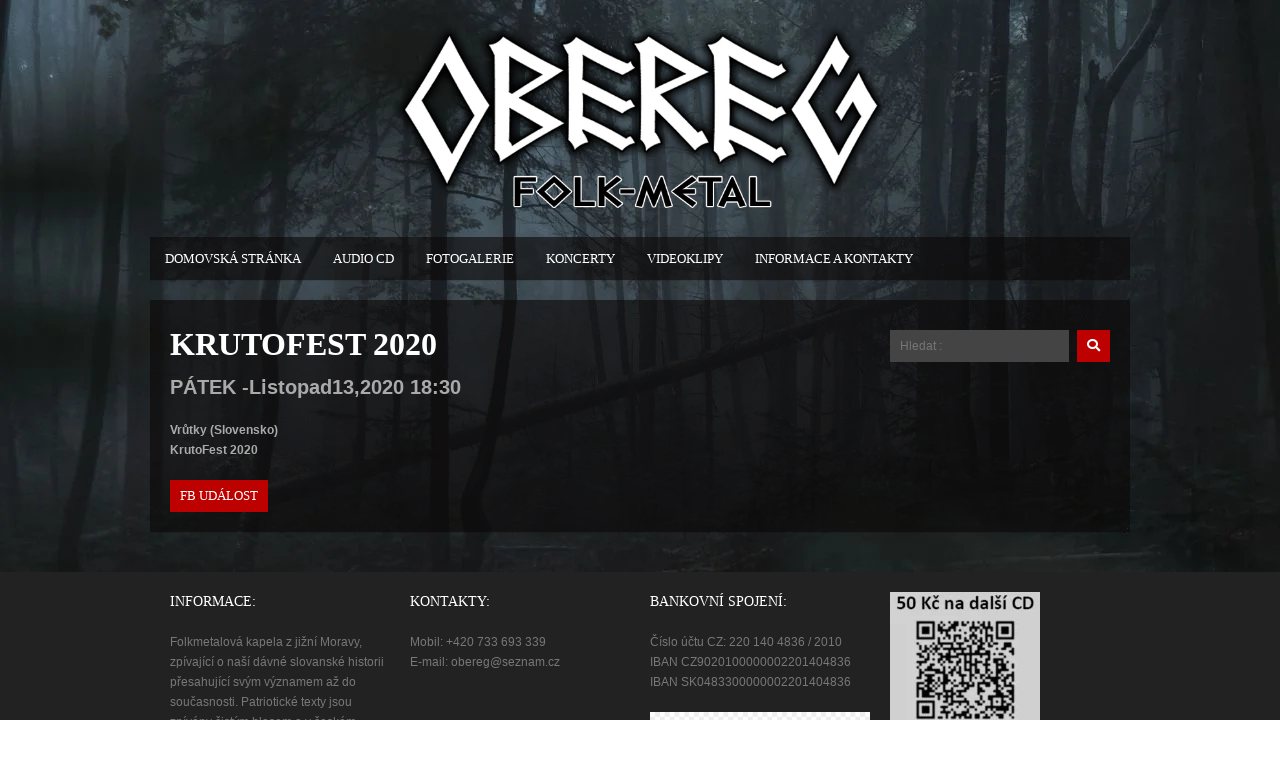

--- FILE ---
content_type: text/html; charset=UTF-8
request_url: https://obereg.cz/tourdates/krutofest-2020/
body_size: 13986
content:
<!DOCTYPE html><html lang="cs"><head><script data-no-optimize="1">var litespeed_docref=sessionStorage.getItem("litespeed_docref");litespeed_docref&&(Object.defineProperty(document,"referrer",{get:function(){return litespeed_docref}}),sessionStorage.removeItem("litespeed_docref"));</script> <meta charset="UTF-8"><meta name="viewport" content="width=device-width, initial-scale=1"><title>Krutofest 2020 &#8211; Obereg</title><meta name='robots' content='max-image-preview:large, max-snippet:-1, max-video-preview:-1' /><link rel="canonical" href="https://obereg.cz/tourdates/krutofest-2020/"><meta property="og:title" content="Krutofest 2020 &#8211; Obereg"><meta property="og:type" content="article"><meta property="og:image" content="https://obereg.cz/wp-content/uploads/2020/04/20200424_154208-scaled-e1587738775439.jpg"><meta property="og:image:width" content="800"><meta property="og:image:height" content="589"><meta property="og:image:alt" content="20200424_154208"><meta property="og:url" content="https://obereg.cz/tourdates/krutofest-2020/"><meta property="og:locale" content="cs_CZ"><meta property="og:site_name" content="Obereg"><meta property="article:published_time" content="2020-07-07T12:53:54+02:00"><meta property="article:modified_time" content="2020-07-28T20:36:02+02:00"><meta property="og:updated_time" content="2020-07-28T20:36:02+02:00"><meta name="twitter:card" content="summary_large_image"><meta name="twitter:image" content="https://obereg.cz/wp-content/uploads/2020/04/20200424_154208-scaled-e1587738775439.jpg"><link rel='dns-prefetch' href='//fonts.googleapis.com' /><link rel="alternate" type="application/rss+xml" title="Obereg &raquo; RSS zdroj" href="https://obereg.cz/feed/" /><link rel="alternate" type="application/rss+xml" title="Obereg &raquo; RSS komentářů" href="https://obereg.cz/comments/feed/" /><link rel="alternate" title="oEmbed (JSON)" type="application/json+oembed" href="https://obereg.cz/wp-json/oembed/1.0/embed?url=https%3A%2F%2Fobereg.cz%2Ftourdates%2Fkrutofest-2020%2F" /><link rel="alternate" title="oEmbed (XML)" type="text/xml+oembed" href="https://obereg.cz/wp-json/oembed/1.0/embed?url=https%3A%2F%2Fobereg.cz%2Ftourdates%2Fkrutofest-2020%2F&#038;format=xml" /><style id='wp-img-auto-sizes-contain-inline-css' type='text/css'>img:is([sizes=auto i],[sizes^="auto," i]){contain-intrinsic-size:3000px 1500px}
/*# sourceURL=wp-img-auto-sizes-contain-inline-css */</style><style id="litespeed-ccss">a.button,button.button{text-transform:uppercase}p.demo_store{background:#222;font-size:12px;left:0;margin:0;padding:2px 0;position:fixed;right:0;text-align:center;top:0;width:100%;z-index:999999}ul{box-sizing:border-box}:root{--wp--preset--font-size--normal:16px;--wp--preset--font-size--huge:42px}body{--wp--preset--color--black:#000;--wp--preset--color--cyan-bluish-gray:#abb8c3;--wp--preset--color--white:#fff;--wp--preset--color--pale-pink:#f78da7;--wp--preset--color--vivid-red:#cf2e2e;--wp--preset--color--luminous-vivid-orange:#ff6900;--wp--preset--color--luminous-vivid-amber:#fcb900;--wp--preset--color--light-green-cyan:#7bdcb5;--wp--preset--color--vivid-green-cyan:#00d084;--wp--preset--color--pale-cyan-blue:#8ed1fc;--wp--preset--color--vivid-cyan-blue:#0693e3;--wp--preset--color--vivid-purple:#9b51e0;--wp--preset--gradient--vivid-cyan-blue-to-vivid-purple:linear-gradient(135deg,rgba(6,147,227,1) 0%,#9b51e0 100%);--wp--preset--gradient--light-green-cyan-to-vivid-green-cyan:linear-gradient(135deg,#7adcb4 0%,#00d082 100%);--wp--preset--gradient--luminous-vivid-amber-to-luminous-vivid-orange:linear-gradient(135deg,rgba(252,185,0,1) 0%,rgba(255,105,0,1) 100%);--wp--preset--gradient--luminous-vivid-orange-to-vivid-red:linear-gradient(135deg,rgba(255,105,0,1) 0%,#cf2e2e 100%);--wp--preset--gradient--very-light-gray-to-cyan-bluish-gray:linear-gradient(135deg,#eee 0%,#a9b8c3 100%);--wp--preset--gradient--cool-to-warm-spectrum:linear-gradient(135deg,#4aeadc 0%,#9778d1 20%,#cf2aba 40%,#ee2c82 60%,#fb6962 80%,#fef84c 100%);--wp--preset--gradient--blush-light-purple:linear-gradient(135deg,#ffceec 0%,#9896f0 100%);--wp--preset--gradient--blush-bordeaux:linear-gradient(135deg,#fecda5 0%,#fe2d2d 50%,#6b003e 100%);--wp--preset--gradient--luminous-dusk:linear-gradient(135deg,#ffcb70 0%,#c751c0 50%,#4158d0 100%);--wp--preset--gradient--pale-ocean:linear-gradient(135deg,#fff5cb 0%,#b6e3d4 50%,#33a7b5 100%);--wp--preset--gradient--electric-grass:linear-gradient(135deg,#caf880 0%,#71ce7e 100%);--wp--preset--gradient--midnight:linear-gradient(135deg,#020381 0%,#2874fc 100%);--wp--preset--font-size--small:13px;--wp--preset--font-size--medium:20px;--wp--preset--font-size--large:36px;--wp--preset--font-size--x-large:42px;--wp--preset--spacing--20:.44rem;--wp--preset--spacing--30:.67rem;--wp--preset--spacing--40:1rem;--wp--preset--spacing--50:1.5rem;--wp--preset--spacing--60:2.25rem;--wp--preset--spacing--70:3.38rem;--wp--preset--spacing--80:5.06rem;--wp--preset--shadow--natural:6px 6px 9px rgba(0,0,0,.2);--wp--preset--shadow--deep:12px 12px 50px rgba(0,0,0,.4);--wp--preset--shadow--sharp:6px 6px 0px rgba(0,0,0,.2);--wp--preset--shadow--outlined:6px 6px 0px -3px rgba(255,255,255,1),6px 6px rgba(0,0,0,1);--wp--preset--shadow--crisp:6px 6px 0px rgba(0,0,0,1)}:root{--woocommerce:#7f54b3;--wc-green:#7ad03a;--wc-red:#a00;--wc-orange:#ffba00;--wc-blue:#2ea2cc;--wc-primary:#7f54b3;--wc-primary-text:#fff;--wc-secondary:#e9e6ed;--wc-secondary-text:#515151;--wc-highlight:#b3af54;--wc-highligh-text:#fff;--wc-content-bg:#fff;--wc-subtext:#767676}@media only screen and (max-width:768px){:root{--woocommerce:#7f54b3;--wc-green:#7ad03a;--wc-red:#a00;--wc-orange:#ffba00;--wc-blue:#2ea2cc;--wc-primary:#7f54b3;--wc-primary-text:#fff;--wc-secondary:#e9e6ed;--wc-secondary-text:#515151;--wc-highlight:#b3af54;--wc-highligh-text:#fff;--wc-content-bg:#fff;--wc-subtext:#767676}}.fa{-moz-osx-font-smoothing:grayscale;-webkit-font-smoothing:antialiased;display:inline-block;font-style:normal;font-variant:normal;text-rendering:auto;line-height:1}.fa-search:before{content:"\f002"}.fa{font-family:'Font Awesome 5 Free';font-weight:900}#site-navigation-responsive{z-index:99}html,body,div,h1,h3,p,a,img,i,ul,li,form,aside,header,nav{margin:0;padding:0;border:0;font-size:100%;font:inherit;vertical-align:baseline}aside,header,nav{display:block}body{line-height:1}ul{list-style:none}:focus{outline:0}body{font:12px/20px "Helvetica neue",Helvetica,Arial,sans-serif;font-weight:400}p{margin:20px 0;line-height:20px}a{text-decoration:none}ul,form{margin:20px 0}h1,h3,button,.sf-menu a{font-family:"Francois One","Helvetica neue",Helvetica,Arial,sans-serif}h1,h3{clear:both;font-weight:700;position:relative;margin:20px 0;padding:0}h1{font-size:32px;top:4px;line-height:40px}h3{font-size:20px;top:-3px}.title{margin-top:0}#footer .widgettitle{font-size:14px;top:0;margin-top:0;font-weight:lighter}input{font-size:12px;font-family:"Droid Sans","Helvetica neue",Helvetica,Arial,sans-serif}ul{margin:0 0 20px 18px}ul li{list-style-type:disc}ul{list-style-type:square}html,body{height:100%}#wrapall{height:100%;display:flex;flex-direction:column}@media screen and (-ms-high-contrast:active),screen and (-ms-high-contrast:none){#wrapall{display:block}}#wrap-main{flex:1 0 auto}#footer{flex-shrink:0}#wrap-main{width:1020px;max-width:100%;margin:0 auto;padding:0 20px;box-sizing:border-box}#logo-navi-wrap{position:relative}#logo{margin-top:50px;display:block}#topnavi{margin-top:50px}.logoimage{vertical-align:top}#content-wrap{margin:20px auto 0}#content{background:rgba(34,34,34,.97);padding:20px;overflow:hidden;box-sizing:border-box}.container{display:flex;flex-direction:row;justify-content:space-between}.primary{width:100%}.primary.has-sidebar{width:calc(100% - 220px - 40px)}.right-sidebar{position:relative;max-width:220px;flex:0 0 220px}.tour-date{width:200px}.tour-weekday,.tour-day,.tour-month,.tour-year,.tour-time{display:inline}.tour-time{padding-left:10px;font-weight:700}.tour-weekday{text-transform:uppercase}.tour-city{width:160px}.tour-venue{width:140px}.tour-url{width:120px}.tour-button{float:right;margin-top:-9px;margin-bottom:-10px}.tour-more{text-transform:uppercase;font-weight:700}.tour-single .title{text-transform:uppercase}.tour-single .tour-date{width:100%;position:relative;font-size:20px;top:-3px;font-weight:700}.tour-single .tour-time{padding-left:0}.tour-single .tour-venue,.tour-single .tour-city{font-weight:700;width:100%}.tour-single .tour-venue{margin-top:20px}.tour-single .tour-url{width:auto}.tour-single .tour-button{float:none;margin-top:20px;margin-bottom:0}.tour-single .tour-more{text-transform:none;font-weight:400}.menu-regular{display:block}.menu-responsive{display:none}#topnavi{height:42px}.sf-menu,.sf-menu *{margin:0;padding:0;list-style:none}.sf-menu{line-height:1.0}.sf-menu a{font-weight:400;padding:15px;font-size:12px;text-decoration:none}.sf-menu ul{width:135px;left:25px;padding:0;text-align:left;z-index:20000;margin-top:14px;position:absolute;top:-999em;width:10em}.sf-menu ul a{padding:15px 10px;height:auto;text-align:left;display:block}.sf-menu ul li{width:100%}.sf-menu li{float:left;position:relative;margin-right:2px}.sf-menu li{z-index:999}.sf-menu a{display:block;position:relative}.widget-area ul{margin:0}.widget-area ul li{list-style-type:none}.widget{margin-top:40px;overflow:hidden}.widget:first-child{margin-top:0}#footer-widget-area{display:flex;padding:20px 40px;box-sizing:border-box}#footer-widget-area .widget-area{margin-right:20px;width:25%;width:calc(100%/4);flex-basis:calc(100%/4);box-sizing:border-box}#footer-widget-area .widget-area:nth-child(4n+4){margin-right:0}#footer{width:100%;margin-top:40px;overflow:hidden}#footerwrapper{width:1020px;margin:0 auto;padding:0;overflow:hidden}img{position:relative;max-width:100%;height:auto;overflow:hidden}a img{border:none}input{border:none;padding:4px 10px;margin-right:10px;overflow:auto}.searchform{margin:10px 0 0;display:flex}.search-field{float:left;margin:0 8px 0 0;outline:medium none;padding-left:10px;width:calc(100% - 40px);border:none;box-sizing:border-box}.button-searchform{float:right;height:29px;width:32px;margin:0;vertical-align:middle;border:none}.search-field,.button-searchform{height:32px}button,.button{overflow:visible;display:inline-block;text-align:center;padding:6px 10px;font-size:13px;border:0;border-radius:0;text-decoration:none;border-style:solid;-webkit-appearance:none;word-break:initial;white-space:nowrap;width:auto}@media only screen and (max-width:959px){#logo{text-align:center}.menu-regular{display:none}.menu-responsive{display:block}#logo,#topnavi,.menu-responsive{margin-top:30px!important}#content{display:flex;flex-direction:column}.primary.has-sidebar{width:100%}#footerwrapper{width:100%}#footer-widget-area{width:100%;flex-direction:column}#footer-widget-area .widget-area{margin-right:0;width:100%;flex-basis:100%}.right-sidebar{max-width:100%;flex:0 0 100%}}@media only screen and (max-width:767px){#logo{text-align:center}.title{width:100%}.tour-button{float:none;margin:10px 0;display:inline-block}.widget{margin-bottom:10px}}#logo{text-align:center}#topnavi,#content{background-color:rgba(34,34,34,.97)}#content,#topnavi{box-shadow:0 1px 1px rgba(0,0,0,.1)}a,a:visited{color:#bd0000}button,.button{background-color:#bd0000}h1,h3,button,.button,.sf-menu a{font-family:Mirza}h3.widgettitle,button,.button,.sf-menu a{text-transform:uppercase}.sf-menu a{font-size:13px}#topnavi{height:43px}.sf-menu ul{margin-top:13px}body{color:#aaa}#topnavi,.menu-responsive,#content{background-color:rgba(34,34,34,.97)}h1,h3{color:#fff}button,.button,a.button{color:#fff!important}::-webkit-selection{color:#222;background:#fff}input{background-color:#444;color:#aaa}.sf-menu a,.sf-menu a:visited,.sf-menu li a{color:#fff}.sf-menu ul,.sf-menu ul a,.sf-menu ul a:visited,.sf-menu ul li a{background-color:#222;color:#fff}#footer{background-color:#222}#footer h3{color:#fff}#footer-widget-area{color:#777}#footer-widget-area a,#footer-widget-area a:link,#footer-widget-area a:visited{color:#fff}.menu-responsive{background:0 0}.logoimage{width:500px}#logo,#topnavi,.menu-responsive{margin-top:20px}@media only screen and (min-width:960px){#logo{text-align:center}}#topnavi,#content{background-color:rgba(10,8,8,.6)}body.custom-background{background-image:url("https://obereg.cz/wp-content/uploads/2021/12/2081927.jpg");background-position:center center;background-size:cover;background-repeat:no-repeat;background-attachment:fixed}.sf-menu a{font-size:14px}</style><link rel="preload" data-asynced="1" data-optimized="2" as="style" onload="this.onload=null;this.rel='stylesheet'" href="https://obereg.cz/wp-content/litespeed/ucss/1d6cb30bc8a47c0f254261d2a0e6abed.css?ver=c5a24" /><script data-optimized="1" type="litespeed/javascript" data-src="https://obereg.cz/wp-content/plugins/litespeed-cache/assets/js/css_async.min.js"></script> <style id='global-styles-inline-css' type='text/css'>:root{--wp--preset--aspect-ratio--square: 1;--wp--preset--aspect-ratio--4-3: 4/3;--wp--preset--aspect-ratio--3-4: 3/4;--wp--preset--aspect-ratio--3-2: 3/2;--wp--preset--aspect-ratio--2-3: 2/3;--wp--preset--aspect-ratio--16-9: 16/9;--wp--preset--aspect-ratio--9-16: 9/16;--wp--preset--color--black: #000000;--wp--preset--color--cyan-bluish-gray: #abb8c3;--wp--preset--color--white: #ffffff;--wp--preset--color--pale-pink: #f78da7;--wp--preset--color--vivid-red: #cf2e2e;--wp--preset--color--luminous-vivid-orange: #ff6900;--wp--preset--color--luminous-vivid-amber: #fcb900;--wp--preset--color--light-green-cyan: #7bdcb5;--wp--preset--color--vivid-green-cyan: #00d084;--wp--preset--color--pale-cyan-blue: #8ed1fc;--wp--preset--color--vivid-cyan-blue: #0693e3;--wp--preset--color--vivid-purple: #9b51e0;--wp--preset--gradient--vivid-cyan-blue-to-vivid-purple: linear-gradient(135deg,rgb(6,147,227) 0%,rgb(155,81,224) 100%);--wp--preset--gradient--light-green-cyan-to-vivid-green-cyan: linear-gradient(135deg,rgb(122,220,180) 0%,rgb(0,208,130) 100%);--wp--preset--gradient--luminous-vivid-amber-to-luminous-vivid-orange: linear-gradient(135deg,rgb(252,185,0) 0%,rgb(255,105,0) 100%);--wp--preset--gradient--luminous-vivid-orange-to-vivid-red: linear-gradient(135deg,rgb(255,105,0) 0%,rgb(207,46,46) 100%);--wp--preset--gradient--very-light-gray-to-cyan-bluish-gray: linear-gradient(135deg,rgb(238,238,238) 0%,rgb(169,184,195) 100%);--wp--preset--gradient--cool-to-warm-spectrum: linear-gradient(135deg,rgb(74,234,220) 0%,rgb(151,120,209) 20%,rgb(207,42,186) 40%,rgb(238,44,130) 60%,rgb(251,105,98) 80%,rgb(254,248,76) 100%);--wp--preset--gradient--blush-light-purple: linear-gradient(135deg,rgb(255,206,236) 0%,rgb(152,150,240) 100%);--wp--preset--gradient--blush-bordeaux: linear-gradient(135deg,rgb(254,205,165) 0%,rgb(254,45,45) 50%,rgb(107,0,62) 100%);--wp--preset--gradient--luminous-dusk: linear-gradient(135deg,rgb(255,203,112) 0%,rgb(199,81,192) 50%,rgb(65,88,208) 100%);--wp--preset--gradient--pale-ocean: linear-gradient(135deg,rgb(255,245,203) 0%,rgb(182,227,212) 50%,rgb(51,167,181) 100%);--wp--preset--gradient--electric-grass: linear-gradient(135deg,rgb(202,248,128) 0%,rgb(113,206,126) 100%);--wp--preset--gradient--midnight: linear-gradient(135deg,rgb(2,3,129) 0%,rgb(40,116,252) 100%);--wp--preset--font-size--small: 13px;--wp--preset--font-size--medium: 20px;--wp--preset--font-size--large: 36px;--wp--preset--font-size--x-large: 42px;--wp--preset--spacing--20: 0.44rem;--wp--preset--spacing--30: 0.67rem;--wp--preset--spacing--40: 1rem;--wp--preset--spacing--50: 1.5rem;--wp--preset--spacing--60: 2.25rem;--wp--preset--spacing--70: 3.38rem;--wp--preset--spacing--80: 5.06rem;--wp--preset--shadow--natural: 6px 6px 9px rgba(0, 0, 0, 0.2);--wp--preset--shadow--deep: 12px 12px 50px rgba(0, 0, 0, 0.4);--wp--preset--shadow--sharp: 6px 6px 0px rgba(0, 0, 0, 0.2);--wp--preset--shadow--outlined: 6px 6px 0px -3px rgb(255, 255, 255), 6px 6px rgb(0, 0, 0);--wp--preset--shadow--crisp: 6px 6px 0px rgb(0, 0, 0);}:where(.is-layout-flex){gap: 0.5em;}:where(.is-layout-grid){gap: 0.5em;}body .is-layout-flex{display: flex;}.is-layout-flex{flex-wrap: wrap;align-items: center;}.is-layout-flex > :is(*, div){margin: 0;}body .is-layout-grid{display: grid;}.is-layout-grid > :is(*, div){margin: 0;}:where(.wp-block-columns.is-layout-flex){gap: 2em;}:where(.wp-block-columns.is-layout-grid){gap: 2em;}:where(.wp-block-post-template.is-layout-flex){gap: 1.25em;}:where(.wp-block-post-template.is-layout-grid){gap: 1.25em;}.has-black-color{color: var(--wp--preset--color--black) !important;}.has-cyan-bluish-gray-color{color: var(--wp--preset--color--cyan-bluish-gray) !important;}.has-white-color{color: var(--wp--preset--color--white) !important;}.has-pale-pink-color{color: var(--wp--preset--color--pale-pink) !important;}.has-vivid-red-color{color: var(--wp--preset--color--vivid-red) !important;}.has-luminous-vivid-orange-color{color: var(--wp--preset--color--luminous-vivid-orange) !important;}.has-luminous-vivid-amber-color{color: var(--wp--preset--color--luminous-vivid-amber) !important;}.has-light-green-cyan-color{color: var(--wp--preset--color--light-green-cyan) !important;}.has-vivid-green-cyan-color{color: var(--wp--preset--color--vivid-green-cyan) !important;}.has-pale-cyan-blue-color{color: var(--wp--preset--color--pale-cyan-blue) !important;}.has-vivid-cyan-blue-color{color: var(--wp--preset--color--vivid-cyan-blue) !important;}.has-vivid-purple-color{color: var(--wp--preset--color--vivid-purple) !important;}.has-black-background-color{background-color: var(--wp--preset--color--black) !important;}.has-cyan-bluish-gray-background-color{background-color: var(--wp--preset--color--cyan-bluish-gray) !important;}.has-white-background-color{background-color: var(--wp--preset--color--white) !important;}.has-pale-pink-background-color{background-color: var(--wp--preset--color--pale-pink) !important;}.has-vivid-red-background-color{background-color: var(--wp--preset--color--vivid-red) !important;}.has-luminous-vivid-orange-background-color{background-color: var(--wp--preset--color--luminous-vivid-orange) !important;}.has-luminous-vivid-amber-background-color{background-color: var(--wp--preset--color--luminous-vivid-amber) !important;}.has-light-green-cyan-background-color{background-color: var(--wp--preset--color--light-green-cyan) !important;}.has-vivid-green-cyan-background-color{background-color: var(--wp--preset--color--vivid-green-cyan) !important;}.has-pale-cyan-blue-background-color{background-color: var(--wp--preset--color--pale-cyan-blue) !important;}.has-vivid-cyan-blue-background-color{background-color: var(--wp--preset--color--vivid-cyan-blue) !important;}.has-vivid-purple-background-color{background-color: var(--wp--preset--color--vivid-purple) !important;}.has-black-border-color{border-color: var(--wp--preset--color--black) !important;}.has-cyan-bluish-gray-border-color{border-color: var(--wp--preset--color--cyan-bluish-gray) !important;}.has-white-border-color{border-color: var(--wp--preset--color--white) !important;}.has-pale-pink-border-color{border-color: var(--wp--preset--color--pale-pink) !important;}.has-vivid-red-border-color{border-color: var(--wp--preset--color--vivid-red) !important;}.has-luminous-vivid-orange-border-color{border-color: var(--wp--preset--color--luminous-vivid-orange) !important;}.has-luminous-vivid-amber-border-color{border-color: var(--wp--preset--color--luminous-vivid-amber) !important;}.has-light-green-cyan-border-color{border-color: var(--wp--preset--color--light-green-cyan) !important;}.has-vivid-green-cyan-border-color{border-color: var(--wp--preset--color--vivid-green-cyan) !important;}.has-pale-cyan-blue-border-color{border-color: var(--wp--preset--color--pale-cyan-blue) !important;}.has-vivid-cyan-blue-border-color{border-color: var(--wp--preset--color--vivid-cyan-blue) !important;}.has-vivid-purple-border-color{border-color: var(--wp--preset--color--vivid-purple) !important;}.has-vivid-cyan-blue-to-vivid-purple-gradient-background{background: var(--wp--preset--gradient--vivid-cyan-blue-to-vivid-purple) !important;}.has-light-green-cyan-to-vivid-green-cyan-gradient-background{background: var(--wp--preset--gradient--light-green-cyan-to-vivid-green-cyan) !important;}.has-luminous-vivid-amber-to-luminous-vivid-orange-gradient-background{background: var(--wp--preset--gradient--luminous-vivid-amber-to-luminous-vivid-orange) !important;}.has-luminous-vivid-orange-to-vivid-red-gradient-background{background: var(--wp--preset--gradient--luminous-vivid-orange-to-vivid-red) !important;}.has-very-light-gray-to-cyan-bluish-gray-gradient-background{background: var(--wp--preset--gradient--very-light-gray-to-cyan-bluish-gray) !important;}.has-cool-to-warm-spectrum-gradient-background{background: var(--wp--preset--gradient--cool-to-warm-spectrum) !important;}.has-blush-light-purple-gradient-background{background: var(--wp--preset--gradient--blush-light-purple) !important;}.has-blush-bordeaux-gradient-background{background: var(--wp--preset--gradient--blush-bordeaux) !important;}.has-luminous-dusk-gradient-background{background: var(--wp--preset--gradient--luminous-dusk) !important;}.has-pale-ocean-gradient-background{background: var(--wp--preset--gradient--pale-ocean) !important;}.has-electric-grass-gradient-background{background: var(--wp--preset--gradient--electric-grass) !important;}.has-midnight-gradient-background{background: var(--wp--preset--gradient--midnight) !important;}.has-small-font-size{font-size: var(--wp--preset--font-size--small) !important;}.has-medium-font-size{font-size: var(--wp--preset--font-size--medium) !important;}.has-large-font-size{font-size: var(--wp--preset--font-size--large) !important;}.has-x-large-font-size{font-size: var(--wp--preset--font-size--x-large) !important;}
/*# sourceURL=global-styles-inline-css */</style><style id='classic-theme-styles-inline-css' type='text/css'>/*! This file is auto-generated */
.wp-block-button__link{color:#fff;background-color:#32373c;border-radius:9999px;box-shadow:none;text-decoration:none;padding:calc(.667em + 2px) calc(1.333em + 2px);font-size:1.125em}.wp-block-file__button{background:#32373c;color:#fff;text-decoration:none}
/*# sourceURL=/wp-includes/css/classic-themes.min.css */</style><style id='soundboard-style-inline-css' type='text/css'>#logo {
		    	text-align: center;
			}
		 
		#topnavi,
		.slicknav_nav,
		#slide-bg,
		#content  {
			background-color: rgba(34,34,34,0.97);
			}
		 
		#content,
		#topnavi,
		#slide-bg {
			box-shadow: 0 1px 1px rgba(0,0,0,0.1);
			}
		 
		a, 
		a:visited,
		h1 a:hover, h1 a:active,
		h2 a:hover, h2 a:active,
		h3 a:hover, h3 a:active,
		h4 a:hover, h4 a:active,
		h5 a:hover, h5 a:active,
		h6 a:hover, h6 a:active,
		#footer-widget-area a:hover,
		#footer-widget-area a:active,
		.themecolor {
			color: #bd0000;
			}
		 
		.sf-menu li:hover,
		.sf-menu a:focus,
		.sf-menu a:hover,
		.sf-menu a:active,
		.sf-menu ul li:hover,
		.sf-menu ul li a:hover,
		.sf-menu ul a:hover,
		.sf-menu li.selected,
		.sf-menu li.current-cat,
		.sf-menu li.current-cat-parent,
		.sf-menu li.current_page_item,
		.sf-menu li.current_page_ancestor,
		#topnavi .current-menu-item,
		button,
		.button,
		input.submit,
		input[type='submit'],
		.submitbutton,
		.highlight1,
		.highlight2,
		.redsun-tabs li a,
		.pagination_main a:hover,
		.pagination_main .current,
		ul.login li a:hover,
		span.page-numbers,
		a.page-numbers:hover,
		li.comment .reply,
		.login-submit input,
		a:hover.nivo-nextNav,
		a:hover.nivo-prevNav,
		.nivo-caption p {
			background-color: #bd0000;
			}
		 
		.nivo-caption p {
			box-shadow: 17px 0 0 #bd0000, -17px 0 0 #bd0000;
		} 
		 
		@media only screen and (max-width: 767px) {
			.nivo-caption p
			{
				box-shadow: 8px 0 0 #bd0000, -8px 0 0 #bd0000;
			} 
		}
		 
			h1, h2, h3, h4, h5, h6,
			button,
			.button,
			.button1,
			.buttonS,
			.button2,
			input.submit,
			input[type='submit'],
			.submitbutton,
			.cancelled,
			.soldout,
			span.reply,
			.details,
			.dropcap,
			li.comment cite,
			.redsun-tabs li a,
			.sf-menu a,
			.slicknav_menu ul li a,
			.slicknav_menutxt,
			#navi-icon,
			.comment-reply-link,
			.nivo-caption p {
				font-family: Mirza;
			}
		 
		h3.widgettitle,
		h2.news-home-title,
		button,
		.button,
		.button1,
		.buttonS,
		.button2,
		.submitbutton,
		input.submit,
		input[type='submit'],
		.cancelled,
		.soldout,
		span.reply,
		.date-h,
		h1.pagetitle,
		#content h3.widgettitle,
		ul.login li a,
		.sf-menu a,
		.slicknav_menu ul li a,
		.slicknav_menutxt,
		.comment-reply-link,
		.nivo-caption p {
			text-transform: uppercase;
		} 
		 
		.sf-menu a { font-size: 13px; }
		#topnavi { height: 43px; }
		.sf-menu ul { margin-top: 13px;}
		 
			#___ytsubscribe_0 .fluid-width-video-wrapper {
        padding-top: 0 !important;
}

.woocommerce-page button.button:disabled {
        background-color: #333;
        border: #333;
}

.woocommerce-page button.button.disabled {
        background-color: #333;
        border: #333;
}

table {
    border-collapse: collapse;
    width: 100%;
}

th, td {
    padding: 0px;
}

div.pp_pic_holder {
	z-index: 999999;
}

		
/*# sourceURL=soundboard-style-inline-css */</style><style id='dark-inline-css' type='text/css'>.toggle-nav.fas.fa-bars,
		.slicknav_menutxt {
			font-size: 28px;
			}
		 
		.menu-responsive {
			background: transparent;
			}
		.slicknav_menutxt i {
			padding-top: 0;
			margin-top: -4px;
			}
		 
		.toggle-nav.fas.fa-bars,
		.slicknav_menutxt {
			color: #f4f4f4;
			}
		 
		#copyright, #social  {
			background-color: #171717;
			}
		 
			#___ytsubscribe_0 .fluid-width-video-wrapper {
        padding-top: 0 !important;
}

.woocommerce-page button.button:disabled {
        background-color: #333;
        border: #333;
}

.woocommerce-page button.button.disabled {
        background-color: #333;
        border: #333;
}

table {
    border-collapse: collapse;
    width: 100%;
}

th, td {
    padding: 0px;
}

div.pp_pic_holder {
	z-index: 999999;
}

		
/*# sourceURL=dark-inline-css */</style> <script type="litespeed/javascript" data-src="https://obereg.cz/wp-includes/js/jquery/jquery.min.js" id="jquery-core-js"></script> <link rel="https://api.w.org/" href="https://obereg.cz/wp-json/" /><link rel="EditURI" type="application/rsd+xml" title="RSD" href="https://obereg.cz/xmlrpc.php?rsd" /><link rel='shortlink' href='https://obereg.cz/?p=4715' /> <script type="litespeed/javascript">jQuery(function(){jQuery(".meter > span").each(function(){jQuery(this).data("origWidth",jQuery(this).width()).width(0).animate({width:jQuery(this).data("origWidth")},1200)})})</script> <script data-ad-client="ca-pub-1539257183019669" type="litespeed/javascript" data-src="https://pagead2.googlesyndication.com/pagead/js/adsbygoogle.js"></script> <style type="text/css">/* logo width */
		.logoimage { 
			width: 500px;
			}

		/* logo space around */
		#logo, #topnavi, .menu-responsive { 
			margin-top: 20px;
			}

		/* logo align */
		@media only screen and (min-width: 960px) { 
			#logo { 
				text-align: center;
				}
		}

		/* content background color and opacity*/
		#topnavi,
		.slicknav_nav,
		#slide-bg,
		#content  {
			background-color: rgba(10,8,8,0.60)			}</style><style type="text/css" id="custom-background-css">body.custom-background { background-image: url("https://obereg.cz/wp-content/uploads/2021/12/2081927.jpg.webp"); background-position: center center; background-size: cover; background-repeat: no-repeat; background-attachment: fixed; }</style><link rel="icon" href="https://obereg.cz/wp-content/uploads/2018/10/cropped-favicon-32x32.jpg" sizes="32x32" /><link rel="icon" href="https://obereg.cz/wp-content/uploads/2018/10/cropped-favicon-192x192.jpg" sizes="192x192" /><link rel="apple-touch-icon" href="https://obereg.cz/wp-content/uploads/2018/10/cropped-favicon-180x180.jpg" /><meta name="msapplication-TileImage" content="https://obereg.cz/wp-content/uploads/2018/10/cropped-favicon-270x270.jpg" /></head><body data-rsssl=1 class="wp-singular tourdates-template-default single single-tourdates postid-4715 custom-background wp-custom-logo wp-theme-soundboard no-mobile"><div id="wrapall"><div id="wrap-main"><header id="header" class="site-header"><div id="logo-navi-wrap"><div id="logo" class="custom-logo">
<a href="https://obereg.cz/" rel="home">
<img data-lazyloaded="1" src="[data-uri]" width="773" height="304" class="logoimage" data-src="https://obereg.cz/wp-content/uploads/2022/07/logo-kapely.png.webp" alt="Obereg" />
</a></div><div id="topnavi" class="menu-regular"><div class="menu-main-menu-container"><ul id="menu-main-menu" class="sf-menu primary-menu"><li id="menu-item-2863" class="menu-item menu-item-type-post_type menu-item-object-page menu-item-home menu-item-2863"><a href="https://obereg.cz/">Domovská stránka</a></li><li id="menu-item-2866" class="menu-item menu-item-type-post_type menu-item-object-page menu-item-2866"><a href="https://obereg.cz/nase-cd/">Audio CD</a></li><li id="menu-item-2857" class="menu-item menu-item-type-post_type menu-item-object-page menu-item-2857"><a href="https://obereg.cz/gallery/">Fotogalerie</a></li><li id="menu-item-2858" class="menu-item menu-item-type-post_type menu-item-object-page menu-item-2858"><a href="https://obereg.cz/koncerty/">Koncerty</a></li><li id="menu-item-2859" class="menu-item menu-item-type-post_type menu-item-object-page menu-item-2859"><a href="https://obereg.cz/video/">Videoklipy</a></li><li id="menu-item-2758" class="menu-item menu-item-type-custom menu-item-object-custom menu-item-2758"><a href="https://obereg.cz/informace/">Informace a kontakty</a></li></ul></div></div><div  class="menu-responsive"><nav id="site-navigation-responsive" class="menu-responsive"></nav></div></div></header><div id="content-wrap"><div id="content" class="container"><div class="primary single-tour-content has-sidebar"><div class="tour-single"><h1 class="title">Krutofest 2020</h1><div class="tour-date"><div class="tour-weekday">Pátek -</div><div class="tour-month">Listopad</div><div class="tour-day">13,</div><div class="tour-year">2020</div><div class="tour-time"> 18:30</div></div><div class="tour-venue">
Vrůtky (Slovensko)</div><div class="tour-city">
KrutoFest 2020</div><div class="tour-url">
<a href="https://www.facebook.com/events/715908509186502/" class="button tour-button">FB Událost</a></div><div class="tour-more"></div></div></div><aside id="tour_sidebar" class="right-sidebar widget-area"><div id="search-5" class="widget widget_search"><form role="search" method="get" class="searchform" action="https://obereg.cz/"><input id="search-form-6970677af18d3" type="search" class="search-field" placeholder="Hledat :" value="" name="s"><button type="submit" class="button button-searchform">
<i class="fa fa-search"></i>
</button></form></div></aside></div></div></div><div id="footer"><div id="footerwrapper"><div id="footer-widget-area"><div id="footerw1" class="widget-area"><div id="custom_html-7" class="widget_text widget widget_custom_html"><h3 class="widgettitle">Informace:</h3><div class="textwidget custom-html-widget">Folkmetalová kapela z jižní Moravy, zpívající o naší dávné slovanské historii přesahující svým významem až do současnosti. Patriotické texty jsou zpívány čistým hlasem a v českém jazyce.</div></div></div><div id="footerw2" class="widget-area"><div id="custom_html-8" class="widget_text widget widget_custom_html"><h3 class="widgettitle">KONTAKTY:</h3><div class="textwidget custom-html-widget">Mobil: +420 733 693 339<br>
E-mail: obereg@seznam.cz<br></div></div></div><div id="footerw3" class="widget-area"><div id="custom_html-9" class="widget_text widget widget_custom_html"><h3 class="widgettitle">BANKOVNÍ SPOJENÍ:</h3><div class="textwidget custom-html-widget">Číslo účtu CZ: 220 140 4836 / 2010
<br>
IBAN CZ9020100000002201404836
<br>
IBAN SK0483300000002201404836
<br><br>
<a href="https://paypal.me/oberegcz/" target="_blank">
<img data-lazyloaded="1" src="[data-uri]" width="337" height="31" data-src="https://obereg.cz/wp-content/uploads/2018/11/url.png" alt="Paypal">
</a></div></div></div><div id="footerw4" class="widget-area"><div id="media_image-7" class="widget widget_media_image"><img data-lazyloaded="1" src="[data-uri]" width="150" height="150" data-src="https://obereg.cz/wp-content/uploads/2025/11/donate50-150x150.png.webp" class="image wp-image-5933  attachment-thumbnail size-thumbnail" alt="Donate50" style="max-width: 100%; height: auto;" decoding="async" loading="lazy" /></div></div></div></div><ul class="socialicons"><li>
<a href="https://www.last.fm/music/Obereg" target="_blank" class="lastfm" >
<i class="fab fa-lastfm"></i>
</a></li><li>
<a href="https://www.youtube.com/watch?v=2A_xnm7JZuI&#038;list=PLLx1yRmT36_KQQZvcRbQrDqPQfWXA0HlT&#038;index=4" target="_blank" class="youtube" >
<i class="fab fa-youtube"></i>
</a></li><li>
<a href="https://itunes.apple.com/us/album//1387282558" target="_blank" class="itunes" >
<i class="fab fa-itunes-note"></i>
</a></li><li class="fb">
<a href="https://www.facebook.com/obereg.cz/" target="_blank" >
<i class="fab fa-facebook-f"></i>
</a></li><li>
<a href="https://open.spotify.com/artist/30j3Y3CGtGmPRkUTD12Zke" target="_blank" class="spotify" >
<i class="fab fa-spotify"></i>
</a></li><li>
<a href="https://obereg-folkmetal.bandcamp.com/" target="_blank" class="bandcamp" >
<i class="fab fa-bandcamp"></i>
</a></li></ul><div id="copyright"><div id="copyright-text" class="small">
&copy;
2026
OBEREG</div></div></div></div>  <script type="speculationrules">{"prefetch":[{"source":"document","where":{"and":[{"href_matches":"/*"},{"not":{"href_matches":["/wp-*.php","/wp-admin/*","/wp-content/uploads/*","/wp-content/*","/wp-content/plugins/*","/wp-content/themes/soundboard/*","/*\\?(.+)"]}},{"not":{"selector_matches":"a[rel~=\"nofollow\"]"}},{"not":{"selector_matches":".no-prefetch, .no-prefetch a"}}]},"eagerness":"conservative"}]}</script> <script type="application/ld+json" id="slim-seo-schema">{"@context":"https://schema.org","@graph":[{"@type":"WebSite","@id":"https://obereg.cz/#website","url":"https://obereg.cz/","name":"Obereg","description":"Stránky hudební kapely Obereg","inLanguage":"cs","potentialAction":{"@id":"https://obereg.cz/#searchaction"},"publisher":{"@id":"https://obereg.cz/#organization"}},{"@type":"SearchAction","@id":"https://obereg.cz/#searchaction","target":"https://obereg.cz/?s={search_term_string}","query-input":"required name=search_term_string"},{"@type":"BreadcrumbList","name":"Strouhanka","@id":"https://obereg.cz/tourdates/krutofest-2020/#breadcrumblist","itemListElement":[{"@type":"ListItem","position":1,"name":"Home","item":"https://obereg.cz/"},{"@type":"ListItem","position":2,"name":"Krutofest 2020"}]},{"@type":"WebPage","@id":"https://obereg.cz/tourdates/krutofest-2020/#webpage","url":"https://obereg.cz/tourdates/krutofest-2020/","inLanguage":"cs","name":"Krutofest 2020 &#8211; Obereg","datePublished":"2020-07-07T12:53:54+02:00","dateModified":"2020-07-28T20:36:02+02:00","isPartOf":{"@id":"https://obereg.cz/#website"},"breadcrumb":{"@id":"https://obereg.cz/tourdates/krutofest-2020/#breadcrumblist"}},{"@type":"Organization","@id":"https://obereg.cz/#organization","url":"https://obereg.cz/","name":"Obereg"}]}</script> <script id="wp-i18n-js-after" type="litespeed/javascript">wp.i18n.setLocaleData({'text direction\u0004ltr':['ltr']})</script> <script id="contact-form-7-js-translations" type="litespeed/javascript">(function(domain,translations){var localeData=translations.locale_data[domain]||translations.locale_data.messages;localeData[""].domain=domain;wp.i18n.setLocaleData(localeData,domain)})("contact-form-7",{"translation-revision-date":"2025-12-03 20:20:51+0000","generator":"GlotPress\/4.0.3","domain":"messages","locale_data":{"messages":{"":{"domain":"messages","plural-forms":"nplurals=3; plural=(n == 1) ? 0 : ((n >= 2 && n <= 4) ? 1 : 2);","lang":"cs_CZ"},"This contact form is placed in the wrong place.":["Tento kontaktn\u00ed formul\u00e1\u0159 je um\u00edst\u011bn na \u0161patn\u00e9m m\u00edst\u011b."],"Error:":["Chyba:"]}},"comment":{"reference":"includes\/js\/index.js"}})</script> <script id="contact-form-7-js-before" type="litespeed/javascript">var wpcf7={"api":{"root":"https:\/\/obereg.cz\/wp-json\/","namespace":"contact-form-7\/v1"},"cached":1}</script> <script id="soundboard-scripts-js-extra" type="litespeed/javascript">var soundboard_variables={"navitext":"\u003Ci class=\"toggle-nav fas fa-bars\"\u003E\u003C/i\u003EMENU"}</script> <script type="litespeed/javascript" data-src="https://www.google.com/recaptcha/api.js?render=6Lc2fYAUAAAAAJ_M0JhdfLsyIgJCTKccVp4swlEG&amp;ver=3.0" id="google-recaptcha-js"></script> <script id="wpcf7-recaptcha-js-before" type="litespeed/javascript">var wpcf7_recaptcha={"sitekey":"6Lc2fYAUAAAAAJ_M0JhdfLsyIgJCTKccVp4swlEG","actions":{"homepage":"homepage","contactform":"contactform"}}</script> <script data-no-optimize="1">window.lazyLoadOptions=Object.assign({},{threshold:300},window.lazyLoadOptions||{});!function(t,e){"object"==typeof exports&&"undefined"!=typeof module?module.exports=e():"function"==typeof define&&define.amd?define(e):(t="undefined"!=typeof globalThis?globalThis:t||self).LazyLoad=e()}(this,function(){"use strict";function e(){return(e=Object.assign||function(t){for(var e=1;e<arguments.length;e++){var n,a=arguments[e];for(n in a)Object.prototype.hasOwnProperty.call(a,n)&&(t[n]=a[n])}return t}).apply(this,arguments)}function o(t){return e({},at,t)}function l(t,e){return t.getAttribute(gt+e)}function c(t){return l(t,vt)}function s(t,e){return function(t,e,n){e=gt+e;null!==n?t.setAttribute(e,n):t.removeAttribute(e)}(t,vt,e)}function i(t){return s(t,null),0}function r(t){return null===c(t)}function u(t){return c(t)===_t}function d(t,e,n,a){t&&(void 0===a?void 0===n?t(e):t(e,n):t(e,n,a))}function f(t,e){et?t.classList.add(e):t.className+=(t.className?" ":"")+e}function _(t,e){et?t.classList.remove(e):t.className=t.className.replace(new RegExp("(^|\\s+)"+e+"(\\s+|$)")," ").replace(/^\s+/,"").replace(/\s+$/,"")}function g(t){return t.llTempImage}function v(t,e){!e||(e=e._observer)&&e.unobserve(t)}function b(t,e){t&&(t.loadingCount+=e)}function p(t,e){t&&(t.toLoadCount=e)}function n(t){for(var e,n=[],a=0;e=t.children[a];a+=1)"SOURCE"===e.tagName&&n.push(e);return n}function h(t,e){(t=t.parentNode)&&"PICTURE"===t.tagName&&n(t).forEach(e)}function a(t,e){n(t).forEach(e)}function m(t){return!!t[lt]}function E(t){return t[lt]}function I(t){return delete t[lt]}function y(e,t){var n;m(e)||(n={},t.forEach(function(t){n[t]=e.getAttribute(t)}),e[lt]=n)}function L(a,t){var o;m(a)&&(o=E(a),t.forEach(function(t){var e,n;e=a,(t=o[n=t])?e.setAttribute(n,t):e.removeAttribute(n)}))}function k(t,e,n){f(t,e.class_loading),s(t,st),n&&(b(n,1),d(e.callback_loading,t,n))}function A(t,e,n){n&&t.setAttribute(e,n)}function O(t,e){A(t,rt,l(t,e.data_sizes)),A(t,it,l(t,e.data_srcset)),A(t,ot,l(t,e.data_src))}function w(t,e,n){var a=l(t,e.data_bg_multi),o=l(t,e.data_bg_multi_hidpi);(a=nt&&o?o:a)&&(t.style.backgroundImage=a,n=n,f(t=t,(e=e).class_applied),s(t,dt),n&&(e.unobserve_completed&&v(t,e),d(e.callback_applied,t,n)))}function x(t,e){!e||0<e.loadingCount||0<e.toLoadCount||d(t.callback_finish,e)}function M(t,e,n){t.addEventListener(e,n),t.llEvLisnrs[e]=n}function N(t){return!!t.llEvLisnrs}function z(t){if(N(t)){var e,n,a=t.llEvLisnrs;for(e in a){var o=a[e];n=e,o=o,t.removeEventListener(n,o)}delete t.llEvLisnrs}}function C(t,e,n){var a;delete t.llTempImage,b(n,-1),(a=n)&&--a.toLoadCount,_(t,e.class_loading),e.unobserve_completed&&v(t,n)}function R(i,r,c){var l=g(i)||i;N(l)||function(t,e,n){N(t)||(t.llEvLisnrs={});var a="VIDEO"===t.tagName?"loadeddata":"load";M(t,a,e),M(t,"error",n)}(l,function(t){var e,n,a,o;n=r,a=c,o=u(e=i),C(e,n,a),f(e,n.class_loaded),s(e,ut),d(n.callback_loaded,e,a),o||x(n,a),z(l)},function(t){var e,n,a,o;n=r,a=c,o=u(e=i),C(e,n,a),f(e,n.class_error),s(e,ft),d(n.callback_error,e,a),o||x(n,a),z(l)})}function T(t,e,n){var a,o,i,r,c;t.llTempImage=document.createElement("IMG"),R(t,e,n),m(c=t)||(c[lt]={backgroundImage:c.style.backgroundImage}),i=n,r=l(a=t,(o=e).data_bg),c=l(a,o.data_bg_hidpi),(r=nt&&c?c:r)&&(a.style.backgroundImage='url("'.concat(r,'")'),g(a).setAttribute(ot,r),k(a,o,i)),w(t,e,n)}function G(t,e,n){var a;R(t,e,n),a=e,e=n,(t=Et[(n=t).tagName])&&(t(n,a),k(n,a,e))}function D(t,e,n){var a;a=t,(-1<It.indexOf(a.tagName)?G:T)(t,e,n)}function S(t,e,n){var a;t.setAttribute("loading","lazy"),R(t,e,n),a=e,(e=Et[(n=t).tagName])&&e(n,a),s(t,_t)}function V(t){t.removeAttribute(ot),t.removeAttribute(it),t.removeAttribute(rt)}function j(t){h(t,function(t){L(t,mt)}),L(t,mt)}function F(t){var e;(e=yt[t.tagName])?e(t):m(e=t)&&(t=E(e),e.style.backgroundImage=t.backgroundImage)}function P(t,e){var n;F(t),n=e,r(e=t)||u(e)||(_(e,n.class_entered),_(e,n.class_exited),_(e,n.class_applied),_(e,n.class_loading),_(e,n.class_loaded),_(e,n.class_error)),i(t),I(t)}function U(t,e,n,a){var o;n.cancel_on_exit&&(c(t)!==st||"IMG"===t.tagName&&(z(t),h(o=t,function(t){V(t)}),V(o),j(t),_(t,n.class_loading),b(a,-1),i(t),d(n.callback_cancel,t,e,a)))}function $(t,e,n,a){var o,i,r=(i=t,0<=bt.indexOf(c(i)));s(t,"entered"),f(t,n.class_entered),_(t,n.class_exited),o=t,i=a,n.unobserve_entered&&v(o,i),d(n.callback_enter,t,e,a),r||D(t,n,a)}function q(t){return t.use_native&&"loading"in HTMLImageElement.prototype}function H(t,o,i){t.forEach(function(t){return(a=t).isIntersecting||0<a.intersectionRatio?$(t.target,t,o,i):(e=t.target,n=t,a=o,t=i,void(r(e)||(f(e,a.class_exited),U(e,n,a,t),d(a.callback_exit,e,n,t))));var e,n,a})}function B(e,n){var t;tt&&!q(e)&&(n._observer=new IntersectionObserver(function(t){H(t,e,n)},{root:(t=e).container===document?null:t.container,rootMargin:t.thresholds||t.threshold+"px"}))}function J(t){return Array.prototype.slice.call(t)}function K(t){return t.container.querySelectorAll(t.elements_selector)}function Q(t){return c(t)===ft}function W(t,e){return e=t||K(e),J(e).filter(r)}function X(e,t){var n;(n=K(e),J(n).filter(Q)).forEach(function(t){_(t,e.class_error),i(t)}),t.update()}function t(t,e){var n,a,t=o(t);this._settings=t,this.loadingCount=0,B(t,this),n=t,a=this,Y&&window.addEventListener("online",function(){X(n,a)}),this.update(e)}var Y="undefined"!=typeof window,Z=Y&&!("onscroll"in window)||"undefined"!=typeof navigator&&/(gle|ing|ro)bot|crawl|spider/i.test(navigator.userAgent),tt=Y&&"IntersectionObserver"in window,et=Y&&"classList"in document.createElement("p"),nt=Y&&1<window.devicePixelRatio,at={elements_selector:".lazy",container:Z||Y?document:null,threshold:300,thresholds:null,data_src:"src",data_srcset:"srcset",data_sizes:"sizes",data_bg:"bg",data_bg_hidpi:"bg-hidpi",data_bg_multi:"bg-multi",data_bg_multi_hidpi:"bg-multi-hidpi",data_poster:"poster",class_applied:"applied",class_loading:"litespeed-loading",class_loaded:"litespeed-loaded",class_error:"error",class_entered:"entered",class_exited:"exited",unobserve_completed:!0,unobserve_entered:!1,cancel_on_exit:!0,callback_enter:null,callback_exit:null,callback_applied:null,callback_loading:null,callback_loaded:null,callback_error:null,callback_finish:null,callback_cancel:null,use_native:!1},ot="src",it="srcset",rt="sizes",ct="poster",lt="llOriginalAttrs",st="loading",ut="loaded",dt="applied",ft="error",_t="native",gt="data-",vt="ll-status",bt=[st,ut,dt,ft],pt=[ot],ht=[ot,ct],mt=[ot,it,rt],Et={IMG:function(t,e){h(t,function(t){y(t,mt),O(t,e)}),y(t,mt),O(t,e)},IFRAME:function(t,e){y(t,pt),A(t,ot,l(t,e.data_src))},VIDEO:function(t,e){a(t,function(t){y(t,pt),A(t,ot,l(t,e.data_src))}),y(t,ht),A(t,ct,l(t,e.data_poster)),A(t,ot,l(t,e.data_src)),t.load()}},It=["IMG","IFRAME","VIDEO"],yt={IMG:j,IFRAME:function(t){L(t,pt)},VIDEO:function(t){a(t,function(t){L(t,pt)}),L(t,ht),t.load()}},Lt=["IMG","IFRAME","VIDEO"];return t.prototype={update:function(t){var e,n,a,o=this._settings,i=W(t,o);{if(p(this,i.length),!Z&&tt)return q(o)?(e=o,n=this,i.forEach(function(t){-1!==Lt.indexOf(t.tagName)&&S(t,e,n)}),void p(n,0)):(t=this._observer,o=i,t.disconnect(),a=t,void o.forEach(function(t){a.observe(t)}));this.loadAll(i)}},destroy:function(){this._observer&&this._observer.disconnect(),K(this._settings).forEach(function(t){I(t)}),delete this._observer,delete this._settings,delete this.loadingCount,delete this.toLoadCount},loadAll:function(t){var e=this,n=this._settings;W(t,n).forEach(function(t){v(t,e),D(t,n,e)})},restoreAll:function(){var e=this._settings;K(e).forEach(function(t){P(t,e)})}},t.load=function(t,e){e=o(e);D(t,e)},t.resetStatus=function(t){i(t)},t}),function(t,e){"use strict";function n(){e.body.classList.add("litespeed_lazyloaded")}function a(){console.log("[LiteSpeed] Start Lazy Load"),o=new LazyLoad(Object.assign({},t.lazyLoadOptions||{},{elements_selector:"[data-lazyloaded]",callback_finish:n})),i=function(){o.update()},t.MutationObserver&&new MutationObserver(i).observe(e.documentElement,{childList:!0,subtree:!0,attributes:!0})}var o,i;t.addEventListener?t.addEventListener("load",a,!1):t.attachEvent("onload",a)}(window,document);</script><script data-no-optimize="1">window.litespeed_ui_events=window.litespeed_ui_events||["mouseover","click","keydown","wheel","touchmove","touchstart"];var urlCreator=window.URL||window.webkitURL;function litespeed_load_delayed_js_force(){console.log("[LiteSpeed] Start Load JS Delayed"),litespeed_ui_events.forEach(e=>{window.removeEventListener(e,litespeed_load_delayed_js_force,{passive:!0})}),document.querySelectorAll("iframe[data-litespeed-src]").forEach(e=>{e.setAttribute("src",e.getAttribute("data-litespeed-src"))}),"loading"==document.readyState?window.addEventListener("DOMContentLoaded",litespeed_load_delayed_js):litespeed_load_delayed_js()}litespeed_ui_events.forEach(e=>{window.addEventListener(e,litespeed_load_delayed_js_force,{passive:!0})});async function litespeed_load_delayed_js(){let t=[];for(var d in document.querySelectorAll('script[type="litespeed/javascript"]').forEach(e=>{t.push(e)}),t)await new Promise(e=>litespeed_load_one(t[d],e));document.dispatchEvent(new Event("DOMContentLiteSpeedLoaded")),window.dispatchEvent(new Event("DOMContentLiteSpeedLoaded"))}function litespeed_load_one(t,e){console.log("[LiteSpeed] Load ",t);var d=document.createElement("script");d.addEventListener("load",e),d.addEventListener("error",e),t.getAttributeNames().forEach(e=>{"type"!=e&&d.setAttribute("data-src"==e?"src":e,t.getAttribute(e))});let a=!(d.type="text/javascript");!d.src&&t.textContent&&(d.src=litespeed_inline2src(t.textContent),a=!0),t.after(d),t.remove(),a&&e()}function litespeed_inline2src(t){try{var d=urlCreator.createObjectURL(new Blob([t.replace(/^(?:<!--)?(.*?)(?:-->)?$/gm,"$1")],{type:"text/javascript"}))}catch(e){d="data:text/javascript;base64,"+btoa(t.replace(/^(?:<!--)?(.*?)(?:-->)?$/gm,"$1"))}return d}</script><script data-no-optimize="1">var litespeed_vary=document.cookie.replace(/(?:(?:^|.*;\s*)_lscache_vary\s*\=\s*([^;]*).*$)|^.*$/,"");litespeed_vary||fetch("/wp-content/plugins/litespeed-cache/guest.vary.php",{method:"POST",cache:"no-cache",redirect:"follow"}).then(e=>e.json()).then(e=>{console.log(e),e.hasOwnProperty("reload")&&"yes"==e.reload&&(sessionStorage.setItem("litespeed_docref",document.referrer),window.location.reload(!0))});</script><script data-optimized="1" type="litespeed/javascript" data-src="https://obereg.cz/wp-content/litespeed/js/4a27c7abc226f2b51c27a0eb4a82cc8d.js?ver=c5a24"></script></body></html>
<!-- Page optimized by LiteSpeed Cache @2026-01-21 07:43:23 -->

<!-- Page supported by LiteSpeed Cache 7.7 on 2026-01-21 07:43:23 -->
<!-- Guest Mode -->
<!-- QUIC.cloud CCSS loaded ✅ /ccss/d09f2d3c921b367961bc98f742f17e1e.css -->
<!-- QUIC.cloud UCSS loaded ✅ /ucss/1d6cb30bc8a47c0f254261d2a0e6abed.css -->

--- FILE ---
content_type: text/css
request_url: https://obereg.cz/wp-content/litespeed/ucss/1d6cb30bc8a47c0f254261d2a0e6abed.css?ver=c5a24
body_size: 2629
content:
a.button,button.button{text-transform:uppercase}@font-face{font-display:swap;font-family:star;src:url(/wp-content/themes/soundboard/woocommerce/fonts/star.eot);src:url(/wp-content/themes/soundboard/woocommerce/fonts/star.eot?#iefix)format("embedded-opentype"),url(/wp-content/themes/soundboard/woocommerce/fonts/star.woff)format("woff"),url(/wp-content/themes/soundboard/woocommerce/fonts/star.ttf)format("truetype"),url(/wp-content/themes/soundboard/woocommerce/fonts/star.svg#star)format("svg");font-weight:400;font-style:normal}@font-face{font-display:swap;font-family:WooCommerce;src:url(/wp-content/themes/soundboard/woocommerce/fonts/WooCommerce.eot);src:url(/wp-content/themes/soundboard/woocommerce/fonts/WooCommerce.eot?#iefix)format("embedded-opentype"),url(/wp-content/themes/soundboard/woocommerce/fonts/WooCommerce.woff)format("woff"),url(/wp-content/themes/soundboard/woocommerce/fonts/WooCommerce.ttf)format("truetype"),url(/wp-content/themes/soundboard/woocommerce/fonts/WooCommerce.svg#WooCommerce)format("svg");font-weight:400;font-style:normal}p.demo_store{background:#222;font-size:12px;left:0;margin:0;padding:2px 0;position:fixed;right:0;text-align:center;top:0;width:100%;z-index:999999}.wp-lightbox-container button:focus-visible{outline:3px auto #5a5a5a40;outline:3px auto -webkit-focus-ring-color;outline-offset:3px}.wp-lightbox-container button:not(:hover):not(:active):not(.has-background){background-color:#5a5a5a40;border:0}.wp-lightbox-overlay .close-button:not(:hover):not(:active):not(.has-background){background:0 0;border:0}ul{box-sizing:border-box}:root{--wp--preset--font-size--normal:16px;--wp--preset--font-size--huge:42px;--woocommerce:#7f54b3;--wc-green:#7ad03a;--wc-red:#a00;--wc-orange:#ffba00;--wc-blue:#2ea2cc;--wc-primary:#7f54b3;--wc-primary-text:#fff;--wc-secondary:#e9e6ed;--wc-secondary-text:#515151;--wc-highlight:#b3af54;--wc-highligh-text:#fff;--wc-content-bg:#fff;--wc-subtext:#767676}@media only screen and (max-width:768px){:root{--woocommerce:#7f54b3;--wc-green:#7ad03a;--wc-red:#a00;--wc-orange:#ffba00;--wc-blue:#2ea2cc;--wc-primary:#7f54b3;--wc-primary-text:#fff;--wc-secondary:#e9e6ed;--wc-secondary-text:#515151;--wc-highlight:#b3af54;--wc-highligh-text:#fff;--wc-content-bg:#fff;--wc-subtext:#767676}}.fa,.fab{-moz-osx-font-smoothing:grayscale;-webkit-font-smoothing:antialiased;display:inline-block;font-style:normal;font-variant:normal;text-rendering:auto;line-height:1}.fa-bandcamp:before{content:""}.fa-facebook-f:before{content:""}.fa-instagram:before{content:""}.fa-itunes-note:before{content:""}.fa-lastfm:before{content:""}.fa-search:before{content:""}.fa-spotify:before{content:""}.fa-youtube:before{content:""}@font-face{font-display:swap;font-family:"Font Awesome 5 Brands";font-style:normal;font-weight:400;font-display:auto;src:url(/wp-content/themes/soundboard/fonts/fontawesome/webfonts/fa-brands-400.eot);src:url(/wp-content/themes/soundboard/fonts/fontawesome/webfonts/fa-brands-400.eot?#iefix)format("embedded-opentype"),url(/wp-content/themes/soundboard/fonts/fontawesome/webfonts/fa-brands-400.woff2)format("woff2"),url(/wp-content/themes/soundboard/fonts/fontawesome/webfonts/fa-brands-400.woff)format("woff"),url(/wp-content/themes/soundboard/fonts/fontawesome/webfonts/fa-brands-400.ttf)format("truetype"),url(/wp-content/themes/soundboard/fonts/fontawesome/webfonts/fa-brands-400.svg#fontawesome)format("svg")}.fab{font-family:"Font Awesome 5 Brands"}@font-face{font-display:swap;font-family:"Font Awesome 5 Free";font-style:normal;font-weight:400;font-display:auto;src:url(/wp-content/themes/soundboard/fonts/fontawesome/webfonts/fa-regular-400.eot);src:url(/wp-content/themes/soundboard/fonts/fontawesome/webfonts/fa-regular-400.eot?#iefix)format("embedded-opentype"),url(/wp-content/themes/soundboard/fonts/fontawesome/webfonts/fa-regular-400.woff2)format("woff2"),url(/wp-content/themes/soundboard/fonts/fontawesome/webfonts/fa-regular-400.woff)format("woff"),url(/wp-content/themes/soundboard/fonts/fontawesome/webfonts/fa-regular-400.ttf)format("truetype"),url(/wp-content/themes/soundboard/fonts/fontawesome/webfonts/fa-regular-400.svg#fontawesome)format("svg")}@font-face{font-display:swap;font-family:"Font Awesome 5 Free";font-style:normal;font-weight:900;font-display:auto;src:url(/wp-content/themes/soundboard/fonts/fontawesome/webfonts/fa-solid-900.eot);src:url(/wp-content/themes/soundboard/fonts/fontawesome/webfonts/fa-solid-900.eot?#iefix)format("embedded-opentype"),url(/wp-content/themes/soundboard/fonts/fontawesome/webfonts/fa-solid-900.woff2)format("woff2"),url(/wp-content/themes/soundboard/fonts/fontawesome/webfonts/fa-solid-900.woff)format("woff"),url(/wp-content/themes/soundboard/fonts/fontawesome/webfonts/fa-solid-900.ttf)format("truetype"),url(/wp-content/themes/soundboard/fonts/fontawesome/webfonts/fa-solid-900.svg#fontawesome)format("svg")}.fa{font-family:"Font Awesome 5 Free";font-weight:900}#site-navigation-responsive{z-index:99}a,aside,div,header,html,i,img,li,nav{margin:0;padding:0;border:0;font:inherit;vertical-align:baseline}body,form,h1,h3,p,ul{border:0;vertical-align:baseline}body{margin:0;line-height:1;font:12px/20px"Helvetica neue",Helvetica,Arial,sans-serif;font-weight:400}form,h1,h3,p,ul{font:inherit}body,form,p,ul{padding:0}aside,header,nav{display:block}ul{list-style:none}.sf-menu a:active,.sf-menu a:focus,.sf-menu a:hover,.sf-menu li:hover,:focus{outline:0}p{line-height:20px}a{text-decoration:none}.sf-menu a,button,h1,h3{font-family:"Francois One","Helvetica neue",Helvetica,Arial,sans-serif}form,h1,h3,p{margin:20px 0}h1,h3{clear:both;font-weight:700;position:relative;padding:0}h1{font-size:32px;top:4px;line-height:40px}h3{font-size:20px;top:-3px}.title{margin-top:0}#footer .widgettitle{font-size:14px;top:0;margin-top:0;font-weight:lighter}.small{font-size:10px}input{font-size:12px;font-family:"Droid Sans","Helvetica neue",Helvetica,Arial,sans-serif;border:0;padding:4px 10px;margin-right:10px;overflow:auto;background-color:#444;color:#aaa}ul{margin:0 0 20px 18px;list-style-type:square}ul li{list-style-type:disc}#wrapall,body,html{height:100%}#wrapall{display:flex;flex-direction:column}@media screen and (-ms-high-contrast:active),screen and (-ms-high-contrast:none){#wrapall{display:block}}#wrap-main{flex:1 0 auto}#footer{flex-shrink:0}#wrap-main{width:1020px;max-width:100%;margin:0 auto;padding:0 20px;box-sizing:border-box}#logo-navi-wrap{position:relative}#logo{display:block}#logo,#topnavi{margin-top:50px}.logoimage{vertical-align:top}#content-wrap{margin:20px auto 0}#content{background:rgba(34,34,34,.97);overflow:hidden;box-sizing:border-box}.container{display:flex;flex-direction:row;justify-content:space-between}.primary,.sf-menu ul li{width:100%}.primary.has-sidebar{width:calc(100% - 220px - 40px)}.right-sidebar{position:relative;max-width:220px;flex:0 0 220px}.socialicons{margin:0}.socialicons li{display:inline-block}#footer .socialicons{font-size:32px;text-align:center}#content,#footer .socialicons li{padding:20px}.tour-date{width:200px}.tour-day,.tour-month,.tour-time,.tour-weekday,.tour-year{display:inline}.tour-time{padding-left:10px;font-weight:700}.tour-single .title,.tour-weekday{text-transform:uppercase}.tour-city{width:160px}.tour-venue{width:140px}.tour-url{width:120px}.tour-button{float:right;margin-top:-9px;margin-bottom:-10px}.tour-more{text-transform:uppercase;font-weight:700}.tour-single .tour-date{width:100%;position:relative;font-size:20px;top:-3px;font-weight:700}.tour-single .tour-time{padding-left:0}.tour-single .tour-city,.tour-single .tour-venue{font-weight:700;width:100%}.tour-single .tour-venue{margin-top:20px}.tour-single .tour-url{width:auto}.tour-single .tour-button{float:none;margin-top:20px;margin-bottom:0}.tour-single .tour-more{text-transform:none;font-weight:400}.menu-regular,.sf-menu a{display:block}.menu-responsive{display:none}#topnavi{height:42px}.sf-menu,.sf-menu *{margin:0;padding:0;list-style:none}.sf-menu{line-height:1}.sf-menu a{font-weight:400;padding:15px;text-decoration:none;position:relative}.sf-menu ul{left:25px;padding:0;text-align:left;z-index:20000;margin-top:14px;position:absolute;top:-999em;width:10em}.sf-menu ul a{padding:15px 10px;height:auto;text-align:left;display:block}.sf-menu li{float:left;position:relative;margin-right:2px;z-index:999}.sf-menu li:hover ul{left:0;top:2.5em;z-index:99}.widget-area ul{margin:0}.widget-area ul li{list-style-type:none}.widget{margin-top:40px;overflow:hidden}.widget:first-child{margin-top:0}#footer-widget-area{display:flex;padding:20px 40px;box-sizing:border-box}#footer-widget-area .widget-area{margin-right:20px;width:25%;width:calc(100%/4);flex-basis:calc(100%/4);box-sizing:border-box}#footer-widget-area .widget-area:nth-child(4n+4){margin-right:0}#footer,img{overflow:hidden}#footer{width:100%;margin-top:40px}#copyright,#footerwrapper{width:1020px;margin:0 auto;padding:0;overflow:hidden}#copyright{width:100%;padding:15px 0;text-align:center}img{position:relative;max-width:100%;height:auto}a img{border:0}.searchform{margin:10px 0 0;display:flex}.search-field{float:left;margin:0 8px 0 0;outline:medium;padding-left:10px;width:calc(100% - 40px);border:0;box-sizing:border-box}.button-searchform{float:right;cursor:pointer;width:32px;margin:0;vertical-align:middle;border:0}.button-searchform,.search-field{height:32px}.button,button{cursor:pointer;overflow:visible;display:inline-block;text-align:center;padding:6px 10px;font-size:13px;border:0;border-radius:0;text-decoration:none;border-style:solid;-webkit-appearance:none;word-break:initial;white-space:nowrap;width:auto}@media only screen and (max-width:959px){#logo{text-align:center}.menu-regular{display:none}.menu-responsive{display:block}#logo,#topnavi,.menu-responsive{margin-top:30px!important}#content{display:flex;flex-direction:column}#footerwrapper,.primary.has-sidebar{width:100%}#footer-widget-area{width:100%;flex-direction:column}#footer-widget-area .widget-area{margin-right:0;width:100%;flex-basis:100%}.right-sidebar{max-width:100%;flex:0 0 100%}}@media only screen and (max-width:767px){#logo{text-align:center}.title{width:100%}.tour-button{float:none;margin:10px 0;display:inline-block}.widget{margin-bottom:10px}}#content,#topnavi,.menu-responsive{background-color:rgba(34,34,34,.97)}.socialicons a,h1,h3{color:#fff}a:active,a:hover,body{color:#aaa}.button,a.button,button{color:#fff!important}.button:hover{background-color:gray}::-moz-selection{color:#222;background:#fff}::-webkit-selection{color:#222;background:#fff}::selection{color:#222;background:#fff}#footer h3,#footer-widget-area a,#footer-widget-area a:link,#footer-widget-area a:visited,.sf-menu a,.sf-menu a:visited,.sf-menu li a,.sf-menu li a:active{color:#fff}.sf-menu a:active,.sf-menu a:focus,.sf-menu a:hover,.sf-menu li:hover{color:#fff}.sf-menu ul,.sf-menu ul a,.sf-menu ul a:visited,.sf-menu ul li a,.sf-menu ul li a:active{background-color:#222;color:#fff}#footer{background-color:#222}#footer-widget-area{color:#777}#copyright{background-color:#292929;color:#666}.sf-menu a{font-size:14px}